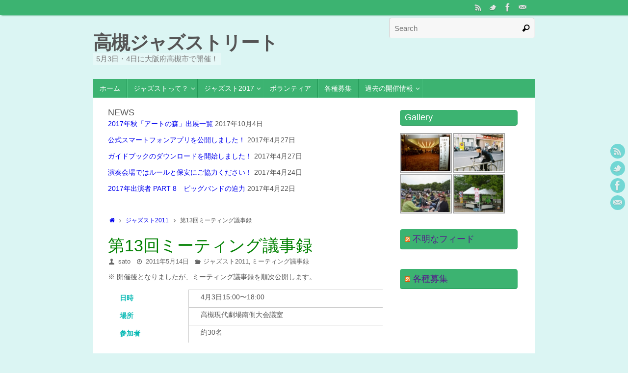

--- FILE ---
content_type: text/html; charset=UTF-8
request_url: http://www1.0726.info/2011/05/%E7%AC%AC13%E5%9B%9E%E3%83%9F%E3%83%BC%E3%83%86%E3%82%A3%E3%83%B3%E3%82%B0%E8%AD%B0%E4%BA%8B%E9%8C%B2-3/
body_size: 59209
content:
<!DOCTYPE html>
<html lang="ja">
<head>
<meta name="viewport" content="width=device-width, user-scalable=no, initial-scale=1.0, minimum-scale=1.0, maximum-scale=1.0">
<meta http-equiv="Content-Type" content="text/html; charset=UTF-8" />
<link rel="profile" href="http://gmpg.org/xfn/11" />
<link rel="pingback" href="http://www1.0726.info/xmlrpc.php" />
<title>第13回ミーティング議事録 &#8211; 高槻ジャズストリート</title>
<link rel='dns-prefetch' href='//s.w.org' />
<link rel="alternate" type="application/rss+xml" title="高槻ジャズストリート &raquo; フィード" href="http://www1.0726.info/feed/" />
<link rel="alternate" type="application/rss+xml" title="高槻ジャズストリート &raquo; コメントフィード" href="http://www1.0726.info/comments/feed/" />
<link rel="alternate" type="application/rss+xml" title="高槻ジャズストリート &raquo; 第13回ミーティング議事録 のコメントのフィード" href="http://www1.0726.info/2011/05/%e7%ac%ac13%e5%9b%9e%e3%83%9f%e3%83%bc%e3%83%86%e3%82%a3%e3%83%b3%e3%82%b0%e8%ad%b0%e4%ba%8b%e9%8c%b2-3/feed/" />
		<script type="text/javascript">
			window._wpemojiSettings = {"baseUrl":"https:\/\/s.w.org\/images\/core\/emoji\/2.2.1\/72x72\/","ext":".png","svgUrl":"https:\/\/s.w.org\/images\/core\/emoji\/2.2.1\/svg\/","svgExt":".svg","source":{"concatemoji":"http:\/\/www1.0726.info\/wp-includes\/js\/wp-emoji-release.min.js?ver=4.7.29"}};
			!function(t,a,e){var r,n,i,o=a.createElement("canvas"),l=o.getContext&&o.getContext("2d");function c(t){var e=a.createElement("script");e.src=t,e.defer=e.type="text/javascript",a.getElementsByTagName("head")[0].appendChild(e)}for(i=Array("flag","emoji4"),e.supports={everything:!0,everythingExceptFlag:!0},n=0;n<i.length;n++)e.supports[i[n]]=function(t){var e,a=String.fromCharCode;if(!l||!l.fillText)return!1;switch(l.clearRect(0,0,o.width,o.height),l.textBaseline="top",l.font="600 32px Arial",t){case"flag":return(l.fillText(a(55356,56826,55356,56819),0,0),o.toDataURL().length<3e3)?!1:(l.clearRect(0,0,o.width,o.height),l.fillText(a(55356,57331,65039,8205,55356,57096),0,0),e=o.toDataURL(),l.clearRect(0,0,o.width,o.height),l.fillText(a(55356,57331,55356,57096),0,0),e!==o.toDataURL());case"emoji4":return l.fillText(a(55357,56425,55356,57341,8205,55357,56507),0,0),e=o.toDataURL(),l.clearRect(0,0,o.width,o.height),l.fillText(a(55357,56425,55356,57341,55357,56507),0,0),e!==o.toDataURL()}return!1}(i[n]),e.supports.everything=e.supports.everything&&e.supports[i[n]],"flag"!==i[n]&&(e.supports.everythingExceptFlag=e.supports.everythingExceptFlag&&e.supports[i[n]]);e.supports.everythingExceptFlag=e.supports.everythingExceptFlag&&!e.supports.flag,e.DOMReady=!1,e.readyCallback=function(){e.DOMReady=!0},e.supports.everything||(r=function(){e.readyCallback()},a.addEventListener?(a.addEventListener("DOMContentLoaded",r,!1),t.addEventListener("load",r,!1)):(t.attachEvent("onload",r),a.attachEvent("onreadystatechange",function(){"complete"===a.readyState&&e.readyCallback()})),(r=e.source||{}).concatemoji?c(r.concatemoji):r.wpemoji&&r.twemoji&&(c(r.twemoji),c(r.wpemoji)))}(window,document,window._wpemojiSettings);
		</script>
		<style type="text/css">
img.wp-smiley,
img.emoji {
	display: inline !important;
	border: none !important;
	box-shadow: none !important;
	height: 1em !important;
	width: 1em !important;
	margin: 0 .07em !important;
	vertical-align: -0.1em !important;
	background: none !important;
	padding: 0 !important;
}
</style>
<link rel='stylesheet' id='tempera-fonts-css'  href='http://www1.0726.info/wp-content/themes/tempera/fonts/fontfaces.css?ver=1.4.8' type='text/css' media='all' />
<link rel='stylesheet' id='tempera-style-css'  href='http://www1.0726.info/wp-content/themes/tempera/style.css?ver=1.4.8' type='text/css' media='all' />
<script type='text/javascript' src='http://www1.0726.info/wp-includes/js/jquery/jquery.js?ver=1.12.4'></script>
<script type='text/javascript' src='http://www1.0726.info/wp-includes/js/jquery/jquery-migrate.min.js?ver=1.4.1'></script>
<link rel='https://api.w.org/' href='http://www1.0726.info/wp-json/' />
<link rel="EditURI" type="application/rsd+xml" title="RSD" href="http://www1.0726.info/xmlrpc.php?rsd" />
<link rel="wlwmanifest" type="application/wlwmanifest+xml" href="http://www1.0726.info/wp-includes/wlwmanifest.xml" /> 
<link rel='prev' title='東日本大震災への義援金' href='http://www1.0726.info/2011/05/%e6%9d%b1%e6%97%a5%e6%9c%ac%e5%a4%a7%e9%9c%87%e7%81%bd%e3%81%b8%e3%81%ae%e7%be%a9%e6%8f%b4%e9%87%91/' />
<link rel='next' title='義援金を送付しました' href='http://www1.0726.info/2011/05/%e7%be%a9%e6%8f%b4%e9%87%91%e3%82%92%e9%80%81%e4%bb%98%e3%81%97%e3%81%be%e3%81%97%e3%81%9f/' />
<meta name="generator" content="WordPress 4.7.29" />
<link rel="canonical" href="http://www1.0726.info/2011/05/%e7%ac%ac13%e5%9b%9e%e3%83%9f%e3%83%bc%e3%83%86%e3%82%a3%e3%83%b3%e3%82%b0%e8%ad%b0%e4%ba%8b%e9%8c%b2-3/" />
<link rel='shortlink' href='http://www1.0726.info/?p=5420' />
<link rel="alternate" type="application/json+oembed" href="http://www1.0726.info/wp-json/oembed/1.0/embed?url=http%3A%2F%2Fwww1.0726.info%2F2011%2F05%2F%25e7%25ac%25ac13%25e5%259b%259e%25e3%2583%259f%25e3%2583%25bc%25e3%2583%2586%25e3%2582%25a3%25e3%2583%25b3%25e3%2582%25b0%25e8%25ad%25b0%25e4%25ba%258b%25e9%258c%25b2-3%2F" />
<link rel="alternate" type="text/xml+oembed" href="http://www1.0726.info/wp-json/oembed/1.0/embed?url=http%3A%2F%2Fwww1.0726.info%2F2011%2F05%2F%25e7%25ac%25ac13%25e5%259b%259e%25e3%2583%259f%25e3%2583%25bc%25e3%2583%2586%25e3%2582%25a3%25e3%2583%25b3%25e3%2582%25b0%25e8%25ad%25b0%25e4%25ba%258b%25e9%258c%25b2-3%2F&#038;format=xml" />
<!-- HeadSpace SEO 3.6.41 by John Godley - urbangiraffe.com -->
<!-- HeadSpace -->
<!-- <meta name="NextGEN" version="2.1.62" /> -->
<style type="text/css"> #header, #main, #topbar-inner { max-width: 900px; } #container.one-column { } #container.two-columns-right #secondary { width:250px; float:right; } #container.two-columns-right #content { width:560px; float:left; } /*fallback*/ #container.two-columns-right #content { width:calc(100% - 280px); float:left; } #container.two-columns-left #primary { width:250px; float:left; } #container.two-columns-left #content { width:560px; float:right; } /*fallback*/ #container.two-columns-left #content { width:-moz-calc(100% - 280px); float:right; width:-webkit-calc(100% - 280px); width:calc(100% - 280px); } #container.three-columns-right .sidey { width:125px; float:left; } #container.three-columns-right #primary { margin-left:30px; margin-right:30px; } #container.three-columns-right #content { width:530px; float:left; } /*fallback*/ #container.three-columns-right #content { width:-moz-calc(100% - 310px); float:left; width:-webkit-calc(100% - 310px); width:calc(100% - 310px);} #container.three-columns-left .sidey { width:125px; float:left; } #container.three-columns-left #secondary {margin-left:30px; margin-right:30px; } #container.three-columns-left #content { width:530px; float:right;} /*fallback*/ #container.three-columns-left #content { width:-moz-calc(100% - 310px); float:right; width:-webkit-calc(100% - 310px); width:calc(100% - 310px); } #container.three-columns-sided .sidey { width:125px; float:left; } #container.three-columns-sided #secondary { float:right; } #container.three-columns-sided #content { width:530px; float:right; /*fallback*/ width:-moz-calc(100% - 310px); float:right; width:-webkit-calc(100% - 310px); float:right; width:calc(100% - 310px); float:right; margin: 0 155px 0 -840px; } body { font-family: Helvetica, sans-serif; } #content h1.entry-title a, #content h2.entry-title a, #content h1.entry-title , #content h2.entry-title { font-family: inherit; } .widget-title, .widget-title a { line-height: normal; font-family: inherit; } .entry-content h1, .entry-content h2, .entry-content h3, .entry-content h4, .entry-content h5, .entry-content h6, #comments #reply-title, .nivo-caption h2, #front-text1 h1, #front-text2 h1, .column-header-image { font-family: inherit; } #site-title span a { font-family: inherit; } #access ul li a, #access ul li a span { font-family: inherit; } body { color: #555; background-color: #DBF5F3 } a { color: ; } a:hover,.entry-meta span a:hover, .comments-link a:hover { color: #0ABAB5; } #header { background-color: ; } #site-title span a { color:#555; } #site-description { color:#777; background-color: rgba(255,255,255,0.3); padding-left: 6px; } .socials a { background-color: #0ABAB5; } .socials-hover { background-color: #6ADBD8; } /* Main menu top level */ #access a, #nav-toggle span { color: #FFF; } #access, #nav-toggle {background-color: #3cb371; } #access > .menu > ul > li > a > span { border-color: #1e9553; -moz-box-shadow: 1px 0 0 #54cb89; -webkit-box-shadow: 1px 0 0 #54cb89; box-shadow: 1px 0 0 #54cb89; } #access a:hover {background-color: #49c07e; } #access ul li.current_page_item > a, #access ul li.current-menu-item > a, #access ul li.current_page_ancestor > a, #access ul li.current-menu-ancestor > a { background-color: #49c07e; } /* Main menu Submenus */ #access > .menu > ul > li > ul:before {border-bottom-color:#DBF5F3;} #access ul ul ul:before { border-right-color:#DBF5F3;} #access ul ul li { background-color:#DBF5F3; border-top-color:#e9ffff; border-bottom-color:#d0eae8} #access ul ul li a{color:#555} #access ul ul li a:hover{background:#e9ffff} #access ul ul li.current_page_item > a, #access ul ul li.current-menu-item > a, #access ul ul li.current_page_ancestor > a, #access ul ul li.current-menu-ancestor > a { background-color:#e9ffff; } #topbar { background-color: #3cb371;border-bottom-color:#64db99; box-shadow:3px 0 3px #148b49; } .topmenu ul li a, .topmenu .searchsubmit { color: #075957; } .topmenu ul li a:hover, .topmenu .searchform input[type="search"] { color: #0c8683; border-bottom-color: #6ADBD8; } #main { background-color: #FFFFFF; } #author-info, #entry-author-info, .page-title { border-color: #6ADBD8; background: #F7F7F7; } #entry-author-info #author-avatar, #author-info #author-avatar { border-color: #EEEEEE; } .sidey .widget-container { color: #555; background-color: #FFFFFF; } .sidey .widget-title { color: #FFFFFF; background-color: #3cb371;border-color:#148b49;} .sidey .widget-container a {color:;} .sidey .widget-container a:hover {color:;} .entry-content h1, .entry-content h2, .entry-content h3, .entry-content h4, .entry-content h5, .entry-content h6 { color: #0ABAB5; } .sticky .entry-header {border-color:#6ADBD8 } .entry-title, .entry-title a { color: #008000; } .entry-title a:hover { color: #0ABAB5; } #content h3.entry-format { color: #FFF; background-color: #3cb371; } #footer { color: #FFF; background-color: #3cb371; } #footer2 { color: #FFF; background-color: #2e8b57; } #footer a { color: ; } #footer a:hover { color: ; } #footer2 a, .footermenu ul li:after { color: #B3D8DF; } #footer2 a:hover { color: #EEE; } #footer .widget-container { color: #555; background-color: #FFFFFF; } #footer .widget-title { color: #FFFFFF; background-color: #3cb371;border-color:#148b49 } a.continue-reading-link, #cryout_ajax_more_trigger { color:#FFF !important; background:#3cb371; border-bottom-color:#6ADBD8; } a.continue-reading-link:after { background-color:#B3D8DF; } a.continue-reading-link i.icon-right-dir {color:#6ADBD8} a.continue-reading-link:hover i.icon-right-dir {color:#B3D8DF} .page-link a, .page-link > span > em {border-color:#CCCCCC} .columnmore a {background:#B3D8DF;color:#F7F7F7} .columnmore a:hover {background:#6ADBD8;} .button, #respond .form-submit input#submit, input[type=submit], input[type=reset] { background-color: #FFFFFF; border-color: #CCCCCC; box-shadow: 0 -10px 10px 0 #F7F7F7 inset; } .button:hover, #respond .form-submit input#submit:hover { background-color: #F7F7F7; } .entry-content tr th, .entry-content thead th { color: #0ABAB5; } .entry-content fieldset, #content tr td,#content tr th, #content thead th { border-color: #CCCCCC; } #content tr.even td { background-color: #F7F7F7 !important; } hr { background-color: #CCCCCC; } input[type="text"], input[type="password"], input[type="email"], textarea, select, input[type="color"],input[type="date"],input[type="datetime"],input[type="datetime-local"],input[type="month"],input[type="number"],input[type="range"], input[type="search"],input[type="tel"],input[type="time"],input[type="url"],input[type="week"] { background-color: #F7F7F7; border-color: #CCCCCC #EEEEEE #EEEEEE #CCCCCC; color: #555; } input[type="submit"], input[type="reset"] { color: #555; background-color: #FFFFFF; border-color: #CCCCCC; box-shadow: 0 -10px 10px 0 #F7F7F7 inset; } input[type="text"]:hover, input[type="password"]:hover, input[type="email"]:hover, textarea:hover, input[type="color"]:hover, input[type="date"]:hover, input[type="datetime"]:hover, input[type="datetime-local"]:hover, input[type="month"]:hover, input[type="number"]:hover, input[type="range"]:hover, input[type="search"]:hover, input[type="tel"]:hover, input[type="time"]:hover, input[type="url"]:hover, input[type="week"]:hover { background-color: rgba(247,247,247,0.4); } .entry-content code { border-color: #CCCCCC; border-bottom-color:#6ADBD8;} .entry-content pre { border-color: #CCCCCC; background-color:#F7F7F7;} .entry-content blockquote { border-color: #EEEEEE; } abbr, acronym { border-color: #555; } .comment-meta a { color: #555; } #respond .form-allowed-tags { color: #999; } .comments .reply a{ background-color: #F7F7F7; border-color: #EEEEEE; } .comments .reply a:hover { background-color: #3cb371;color: ; } .entry-meta .icon-metas:before {color:#666;} .entry-meta span a, .comments-link a {color:#666;} .entry-meta span a:hover, .comments-link a:hover {color:;} .nav-next a:hover {} .nav-previous a:hover { } .pagination { border-color:#ededed;} .pagination span, .pagination a { background:#F7F7F7; border-left-color:#dddddd; border-right-color:#ffffff; } .pagination a:hover { background: #ffffff; } #searchform input[type="text"] {color:#999;} .caption-accented .wp-caption { background-color:rgba(106,219,216,0.8); color:#FFFFFF} .tempera-image-one .entry-content img[class*='align'],.tempera-image-one .entry-summary img[class*='align'], .tempera-image-two .entry-content img[class*='align'],.tempera-image-two .entry-summary img[class*='align'] { border-color:#6ADBD8;} #content p, #content ul, #content ol, #content, #frontpage blockquote { text-align:Default ; } #content p, #content ul, #content ol, #content dl, .widget-area, .widget-area a, table, table td { font-size:14px; word-spacing:Default; letter-spacing:Default; } #content p, #content ul, #content ol, content dl, .widget-area, .widget-area a { line-height:1.7em; } #content h1.entry-title, #content h2.entry-title { font-size:34px ;} .widget-title, .widget-title a { font-size:18px ;} #content .entry-content h1 { font-size: 45px;} #content .entry-content h2 { font-size: 39px;} #content .entry-content h3 { font-size: 34px;} #content .entry-content h4 { font-size: 28px;} #content .entry-content h5 { font-size: 22px;} #content .entry-content h6 { font-size: 17px;} #site-title span a { font-size:38px ;} #access ul li a { font-size:14px ;} #access ul ul ul a {font-size:12px;} .nocomments, .nocomments2 {display:none;} #header-container > div { margin:40px 0 0 0px;} #content p, #content ul, #content ol, #content dd, #content pre, #content hr { margin-bottom: 1.0em; } #toTop {background:#FFFFFF;margin-left:1050px;} #toTop:hover .icon-back2top:before {color:#B3D8DF;} #main {margin-top:0px; } #forbottom {margin-left: 30px; margin-right: 30px;} #header-widget-area { width: 33%; } #branding { height:120px; } </style> 
<style type="text/css">/* Tempera Custom CSS */</style>
<link rel='stylesheet' id='tempera-style-mobile'  href='http://www1.0726.info/wp-content/themes/tempera/styles/style-mobile.css?ver=1.4.8' type='text/css' media='all' />	<!--[if lt IE 9]>
	<script>
	document.createElement('header');
	document.createElement('nav');
	document.createElement('section');
	document.createElement('article');
	document.createElement('aside');
	document.createElement('footer');
	</script>
	<![endif]-->
	<link rel='stylesheet' id='nextgen_widgets_style-css'  href='http://www1.0726.info/wp-content/plugins/nextgen-gallery/products/photocrati_nextgen/modules/widget/static/widgets.min.css?ver=2.1.62' type='text/css' media='all' />
<link rel='stylesheet' id='nextgen_basic_thumbnails_style-css'  href='http://www1.0726.info/wp-content/plugins/nextgen-gallery/products/photocrati_nextgen/modules/nextgen_basic_gallery/static/thumbnails/nextgen_basic_thumbnails.min.css?ver=2.1.62' type='text/css' media='all' />
<link rel='stylesheet' id='ngg_trigger_buttons-css'  href='http://www1.0726.info/wp-content/plugins/nextgen-gallery/products/photocrati_nextgen/modules/nextgen_gallery_display/static/trigger_buttons.min.css?ver=2.1.62' type='text/css' media='all' />
<link rel='stylesheet' id='fancybox-0-css'  href='http://www1.0726.info/wp-content/plugins/nextgen-gallery/products/photocrati_nextgen/modules/lightbox/static/fancybox/jquery.fancybox-1.3.4.min.css?ver=2.1.62' type='text/css' media='all' />
<link rel='stylesheet' id='fontawesome-css'  href='http://www1.0726.info/wp-content/plugins/nextgen-gallery/products/photocrati_nextgen/modules/nextgen_gallery_display/static/fontawesome/font-awesome.min.css?ver=4.6.1' type='text/css' media='all' />
<link rel='stylesheet' id='nextgen_pagination_style-css'  href='http://www1.0726.info/wp-content/plugins/nextgen-gallery/products/photocrati_nextgen/modules/nextgen_pagination/static/style.min.css?ver=2.1.62' type='text/css' media='all' />
<link rel='stylesheet' id='nggallery-css'  href='http://www1.0726.info/wp-content/ngg_styles/nggallery.css?ver=2.1.62' type='text/css' media='all' />
</head>
<body class="post-template-default single single-post postid-5420 single-format-standard tempera-image-one caption-dark tempera-menu-left">


<div id="wrapper" class="hfeed">
<div id="topbar" ><div id="topbar-inner"> <div class="socials" id="sheader">
			<a  target="_blank"  href="http://www.0726.info/feed/"
			class="socialicons social-RSS" title="RSS">
				<img alt="RSS" src="http://www1.0726.info/wp-content/themes/tempera/images/socials/RSS.png" />
			</a>
			<a  target="_blank"  href="https://twitter.com/team0726/"
			class="socialicons social-Twitter" title="Twitter">
				<img alt="Twitter" src="http://www1.0726.info/wp-content/themes/tempera/images/socials/Twitter.png" />
			</a>
			<a  target="_blank"  href="https://www.facebook.com/jazz0726"
			class="socialicons social-Facebook" title="Facebook">
				<img alt="Facebook" src="http://www1.0726.info/wp-content/themes/tempera/images/socials/Facebook.png" />
			</a>
			<a  target="_blank"  href="mailto:jazz@0726.info"
			class="socialicons social-Mail" title="Mail">
				<img alt="Mail" src="http://www1.0726.info/wp-content/themes/tempera/images/socials/Mail.png" />
			</a></div> </div></div>
<div class="socials" id="srights">
			<a  target="_blank"  href="http://www.0726.info/feed/"
			class="socialicons social-RSS" title="RSS">
				<img alt="RSS" src="http://www1.0726.info/wp-content/themes/tempera/images/socials/RSS.png" />
			</a>
			<a  target="_blank"  href="https://twitter.com/team0726/"
			class="socialicons social-Twitter" title="Twitter">
				<img alt="Twitter" src="http://www1.0726.info/wp-content/themes/tempera/images/socials/Twitter.png" />
			</a>
			<a  target="_blank"  href="https://www.facebook.com/jazz0726"
			class="socialicons social-Facebook" title="Facebook">
				<img alt="Facebook" src="http://www1.0726.info/wp-content/themes/tempera/images/socials/Facebook.png" />
			</a>
			<a  target="_blank"  href="mailto:jazz@0726.info"
			class="socialicons social-Mail" title="Mail">
				<img alt="Mail" src="http://www1.0726.info/wp-content/themes/tempera/images/socials/Mail.png" />
			</a></div>
<div id="header-full">
	<header id="header">
		<div id="masthead">
			<div id="branding" role="banner" >
				<div id="header-container">
<div><div id="site-title"><span> <a href="http://www1.0726.info/" title="高槻ジャズストリート" rel="home">高槻ジャズストリート</a> </span></div><div id="site-description" >5月3日・4日に大阪府高槻市で開催！</div></div></div>						<div id="header-widget-area">
			<ul class="yoyo">
				<li id="search-3" class="widget-container widget_search">
<form role="search" method="get" class="searchform" action="http://www1.0726.info/">
	<label>
		<span class="screen-reader-text">Search for:</span>
		<input type="search" class="s" placeholder="Search" value="" name="s" />
	</label>
	<button type="submit" class="searchsubmit"><span class="screen-reader-text">Search</span><i class="icon-search"></i></button>
</form>
</li>			</ul>
		</div>
						<div style="clear:both;"></div>
			</div><!-- #branding -->
			<a id="nav-toggle"><span>&nbsp;</span></a>
			<nav id="access" role="navigation">
				<div class="skip-link screen-reader-text"><a href="#content" title="Skip to content">Skip to content</a></div>
<div id="prime_nav" class="menu"><ul>
<li ><a href="http://www1.0726.info/"><span>ホーム</span></a></li><li class="page_item page-item-7802 page_item_has_children"><a href="http://www1.0726.info/about/"><span>ジャズストって？</span></a>
<ul class='children'>
	<li class="page_item page-item-168"><a href="http://www1.0726.info/about/%e3%82%b8%e3%83%a3%e3%82%ba%e3%82%b9%e3%83%88%e3%83%8b%e3%83%a5%e3%83%bc%e3%82%b9/"><span>ジャズストニュース</span></a></li>
	<li class="page_item page-item-260"><a href="http://www1.0726.info/about/%e3%82%b8%e3%83%a3%e3%82%ba%e3%82%b9%e3%83%88%e4%ba%8b%e5%8b%99%e5%b1%80/"><span>ジャズスト事務局</span></a></li>
	<li class="page_item page-item-2403"><a href="http://www1.0726.info/about/%e9%ab%98%e6%a7%bb%e3%81%a8%e3%81%af%ef%bc%9f/"><span>高槻とは？</span></a></li>
	<li class="page_item page-item-158"><a href="http://www1.0726.info/about/%e3%83%97%e3%83%a9%e3%82%a4%e3%83%90%e3%82%b7%e3%83%bc%e3%83%9d%e3%83%aa%e3%82%b7%e3%83%bc/"><span>プライバシーポリシー</span></a></li>
</ul>
</li>
<li class="page_item page-item-18875 page_item_has_children"><a href="http://www1.0726.info/info/"><span>ジャズスト2017</span></a>
<ul class='children'>
	<li class="page_item page-item-18916"><a href="http://www1.0726.info/info/music/"><span>演奏情報</span></a></li>
	<li class="page_item page-item-18877"><a href="http://www1.0726.info/info/t-shirt/"><span>ジャズストリートTシャツ</span></a></li>
	<li class="page_item page-item-19063"><a href="http://www1.0726.info/info/art/"><span>アートの森</span></a></li>
	<li class="page_item page-item-19117"><a href="http://www1.0726.info/info/cookiehouse/"><span>やってみよう！ きがくがっそう♪</span></a></li>
	<li class="page_item page-item-19073"><a href="http://www1.0726.info/info/guidebook/"><span>ガイドブック（パンフレット）</span></a></li>
	<li class="page_item page-item-19084"><a href="http://www1.0726.info/info/app/"><span>公式スマートフォンアプリ</span></a></li>
	<li class="page_item page-item-19105"><a href="http://www1.0726.info/info/map/"><span>会場マップと所要時間</span></a></li>
</ul>
</li>
<li class="page_item page-item-7803"><a href="http://www1.0726.info/vlt/"><span>ボランティア</span></a></li>
<li class="page_item page-item-8438"><a href="http://www1.0726.info/entry/"><span>各種募集</span></a></li>
<li class="page_item page-item-634 page_item_has_children"><a href="http://www1.0726.info/archives/"><span>過去の開催情報</span></a>
<ul class='children'>
	<li class="page_item page-item-18111"><a href="http://www1.0726.info/archives/poster-t-shirt/"><span>ポスター・Tシャツ</span></a></li>
	<li class="page_item page-item-1223"><a href="http://www1.0726.info/archives/tjs2003/"><span>ジャズスト2003</span></a></li>
	<li class="page_item page-item-7056"><a href="http://www1.0726.info/archives/tjs2004/"><span>ジャズスト2004</span></a></li>
	<li class="page_item page-item-7054"><a href="http://www1.0726.info/archives/tjs2005/"><span>ジャズスト2005</span></a></li>
	<li class="page_item page-item-667 page_item_has_children"><a href="http://www1.0726.info/archives/tjs2007/"><span>ジャズスト2007</span></a>
	<ul class='children'>
		<li class="page_item page-item-7051"><a href="http://www1.0726.info/archives/tjs2007/%e3%82%ae%e3%83%a3%e3%83%a9%e3%83%aa%e3%83%bc2007/"><span>ギャラリー2007</span></a></li>
	</ul>
</li>
	<li class="page_item page-item-669 page_item_has_children"><a href="http://www1.0726.info/archives/tjs2008/"><span>ジャズスト2008</span></a>
	<ul class='children'>
		<li class="page_item page-item-1234"><a href="http://www1.0726.info/archives/tjs2008/%e3%82%a2%e3%83%bc%e3%83%88%e3%81%ae%e6%a3%ae2008/"><span>アートの森2008</span></a></li>
		<li class="page_item page-item-7804 page_item_has_children"><a href="http://www1.0726.info/archives/tjs2008/%e3%82%b8%e3%83%a3%e3%82%ba%e3%82%a2%e3%83%bc%e3%83%88%e3%81%ae%e6%a3%ae2008/"><span>ジャズ&amp;アートの森2008</span></a>
		<ul class='children'>
			<li class="page_item page-item-94"><a href="http://www1.0726.info/archives/tjs2008/%e3%82%b8%e3%83%a3%e3%82%ba%e3%82%a2%e3%83%bc%e3%83%88%e3%81%ae%e6%a3%ae2008/%e3%82%a2%e3%83%bc%e3%83%88%e3%81%ae%e6%a3%ae2008/"><span>ジャズ&amp;アートの森2008</span></a></li>
		</ul>
</li>
	</ul>
</li>
	<li class="page_item page-item-855 page_item_has_children"><a href="http://www1.0726.info/archives/tjs2009/"><span>ジャズスト2009</span></a>
	<ul class='children'>
		<li class="page_item page-item-7046"><a href="http://www1.0726.info/archives/tjs2009/%e3%82%ae%e3%83%a3%e3%83%a9%e3%83%aa%e3%83%bc2008/"><span>ギャラリー2009</span></a></li>
		<li class="page_item page-item-1975"><a href="http://www1.0726.info/archives/tjs2009/%e4%bc%9a%e5%a0%b4%e3%83%9e%e3%83%83%e3%83%97/"><span>会場マップ</span></a></li>
		<li class="page_item page-item-1981"><a href="http://www1.0726.info/archives/tjs2009/%e3%82%a2%e3%83%88%e3%83%a9%e3%82%af%e3%82%b7%e3%83%a7%e3%83%b3/"><span>同時開催</span></a></li>
		<li class="page_item page-item-1986"><a href="http://www1.0726.info/archives/tjs2009/%e3%83%91%e3%83%b3%e3%83%95%e3%83%ac%e3%83%83%e3%83%88/"><span>パンフレットダウンロード</span></a></li>
		<li class="page_item page-item-1992"><a href="http://www1.0726.info/archives/tjs2009/%e3%82%b8%e3%83%a3%e3%82%bat/"><span>ジャズT</span></a></li>
		<li class="page_item page-item-2015"><a href="http://www1.0726.info/archives/tjs2009/%e9%a3%b2%e9%a3%9f%e3%83%96%e3%83%bc%e3%82%b9-2/"><span>飲食ブース</span></a></li>
		<li class="page_item page-item-1994"><a href="http://www1.0726.info/archives/tjs2009/%e5%8d%94%e8%b3%9b%e3%83%bb%e5%be%8c%e6%8f%b4/"><span>協賛・後援</span></a></li>
		<li class="page_item page-item-2102"><a href="http://www1.0726.info/archives/tjs2009/%e5%af%84%e4%bb%98%e3%83%bb%e5%8d%94%e5%8a%9b/"><span>寄付・協力・個人スポンサー</span></a></li>
		<li class="page_item page-item-2443"><a href="http://www1.0726.info/archives/tjs2009/%e3%83%91%e3%83%b3%e3%83%95%e3%83%ac%e3%83%83%e3%83%88%e5%ba%83%e5%91%8a%e4%b8%80%e8%a6%a7%e9%a0%86%e4%b8%8d%e5%90%8c%e6%95%ac%e7%a7%b0%e7%95%a5/"><span>パンフレット広告一覧</span></a></li>
		<li class="page_item page-item-1895"><a href="http://www1.0726.info/archives/tjs2009/1000%e5%86%86%e5%8b%9f%e9%87%91%e5%8d%94%e5%8a%9b%e8%80%85%e3%83%aa%e3%82%b9%e3%83%88/"><span>1000円募金協力者リスト</span></a></li>
		<li class="page_item page-item-2064"><a href="http://www1.0726.info/archives/tjs2009/%e3%82%a2%e3%83%bc%e3%83%88%e3%81%ae%e6%a3%ae/"><span>アートの森</span></a></li>
	</ul>
</li>
	<li class="page_item page-item-3119 page_item_has_children"><a href="http://www1.0726.info/archives/tjs2010/"><span>ジャズスト2010</span></a>
	<ul class='children'>
		<li class="page_item page-item-7044"><a href="http://www1.0726.info/archives/tjs2010/%e3%82%ae%e3%83%a3%e3%83%a9%e3%83%aa%e3%83%bc2010/"><span>ギャラリー2010</span></a></li>
		<li class="page_item page-item-3965"><a href="http://www1.0726.info/archives/tjs2010/%e5%90%8c%e6%99%82%e9%96%8b%e5%82%ac/"><span>同時開催</span></a></li>
		<li class="page_item page-item-3773"><a href="http://www1.0726.info/archives/tjs2010/%e9%a3%b2%e9%a3%9f%e3%83%96%e3%83%bc%e3%82%b9/"><span>飲食ブース</span></a></li>
		<li class="page_item page-item-3890"><a href="http://www1.0726.info/archives/tjs2010/%e3%82%a2%e3%83%bc%e3%83%88%e3%81%ae%e6%a3%ae/"><span>ジャズスト2010</span></a></li>
	</ul>
</li>
	<li class="page_item page-item-4568 page_item_has_children"><a href="http://www1.0726.info/archives/tjs2011/"><span>ジャズスト2011</span></a>
	<ul class='children'>
		<li class="page_item page-item-7040"><a href="http://www1.0726.info/archives/tjs2011/%e3%82%ae%e3%83%a3%e3%83%a9%e3%83%aa%e3%83%bc2011/"><span>ギャラリー2011</span></a></li>
		<li class="page_item page-item-5434"><a href="http://www1.0726.info/archives/tjs2011/%ef%bd%bc%ef%be%9e%ef%bd%ac%ef%bd%bd%ef%be%9e%ef%bd%bd%ef%be%84%e3%83%90%e3%82%b9%e5%87%ba%e6%bc%94%e8%80%85%e3%83%aa%e3%82%b9%e3%83%88/"><span>ジャズストバス出演者リスト</span></a></li>
		<li class="page_item page-item-3976"><a href="http://www1.0726.info/archives/tjs2011/%e3%82%b9%e3%82%a4%e3%83%b3%e3%82%b0%e3%83%80%e3%83%b3%e3%82%b9%e6%95%99%e5%ae%a4/"><span>スイングダンス教室</span></a></li>
		<li class="page_item page-item-5690"><a href="http://www1.0726.info/archives/tjs2011/%e3%82%b8%e3%83%a3%e3%82%bat/"><span>ジャズT</span></a></li>
		<li class="page_item page-item-5540"><a href="http://www1.0726.info/archives/tjs2011/%e3%83%af%e3%83%bc%e3%82%af%e3%82%b7%e3%83%a7%e3%83%83%e3%83%97/"><span>ワークショップ</span></a></li>
		<li class="page_item page-item-5725"><a href="http://www1.0726.info/archives/tjs2011/%e4%bc%9a%e5%a0%b4%e3%83%9e%e3%83%83%e3%83%97-2/"><span>会場マップ</span></a></li>
		<li class="page_item page-item-5582"><a href="http://www1.0726.info/archives/tjs2011/%e3%83%88%e3%83%bc%e3%82%af%e3%83%a9%e3%82%a4%e3%83%96/"><span>トークライブ</span></a></li>
		<li class="page_item page-item-5486"><a href="http://www1.0726.info/archives/tjs2011/%e5%ba%a7%e8%ab%87%e4%bc%9a/"><span>座談会</span></a></li>
		<li class="page_item page-item-5527"><a href="http://www1.0726.info/archives/tjs2011/%e7%89%b9%e5%88%a5%e4%b8%8a%e6%98%a0/"><span>特別上映</span></a></li>
		<li class="page_item page-item-5676"><a href="http://www1.0726.info/archives/tjs2011/%e9%a3%b2%e9%a3%9f%e3%83%96%e3%83%bc%e3%82%b9/"><span>飲食ブース</span></a></li>
		<li class="page_item page-item-5228"><a href="http://www1.0726.info/archives/tjs2011/%e3%82%a2%e3%83%bc%e3%83%88%e3%81%ae%e6%a3%ae/"><span>アートの森</span></a></li>
		<li class="page_item page-item-5603"><a href="http://www1.0726.info/archives/tjs2011/%e3%81%b5%e3%82%8f%e3%81%b5%e3%82%8f%e3%83%89%e3%83%bc%e3%83%a0/"><span>ふわふわドーム</span></a></li>
		<li class="page_item page-item-5621"><a href="http://www1.0726.info/archives/tjs2011/%e3%81%93%e3%81%a9%e3%82%82%e3%83%a9%e3%83%b3%e3%83%89/"><span>こどもランド</span></a></li>
	</ul>
</li>
	<li class="page_item page-item-6056 page_item_has_children"><a href="http://www1.0726.info/archives/%e3%82%b8%e3%83%a3%e3%82%ba%e3%82%b9%e3%83%882012/"><span>ジャズスト2012</span></a>
	<ul class='children'>
		<li class="page_item page-item-6608"><a href="http://www1.0726.info/archives/%e3%82%b8%e3%83%a3%e3%82%ba%e3%82%b9%e3%83%882012/%e3%82%b8%e3%83%a3%e3%82%ba%e3%82%b9%e3%83%88%e3%83%aa%e3%83%bc%e3%83%88t%e3%82%b7%e3%83%a3%e3%83%84/"><span>ジャズストリートTシャツ</span></a></li>
		<li class="page_item page-item-6786"><a href="http://www1.0726.info/archives/%e3%82%b8%e3%83%a3%e3%82%ba%e3%82%b9%e3%83%882012/%e4%bc%9a%e5%a0%b4map%e3%81%a8%e6%89%80%e8%a6%81%e6%99%82%e9%96%93/"><span>会場MAPと所要時間</span></a></li>
		<li class="page_item page-item-6334"><a href="http://www1.0726.info/archives/%e3%82%b8%e3%83%a3%e3%82%ba%e3%82%b9%e3%83%882012/%e3%82%b8%e3%83%a3%e3%82%ba%e3%82%b9%e3%83%88%e3%83%90%e3%82%b9%e9%81%8b%e8%a1%8c%e4%ba%88%e5%ae%9a%e8%a1%a8/"><span>ジャズストバス</span></a></li>
		<li class="page_item page-item-6664"><a href="http://www1.0726.info/archives/%e3%82%b8%e3%83%a3%e3%82%ba%e3%82%b9%e3%83%882012/%e3%82%a2%e3%83%bc%e3%83%88%e3%81%ae%e6%a3%ae/"><span>アートの森</span></a></li>
		<li class="page_item page-item-6737"><a href="http://www1.0726.info/archives/%e3%82%b8%e3%83%a3%e3%82%ba%e3%82%b9%e3%83%882012/%e3%83%af%e3%83%bc%e3%82%af%e3%82%b7%e3%83%a7%e3%83%83%e3%83%97%e3%83%bb%e3%83%88%e3%83%bc%e3%82%af%e3%83%a9%e3%82%a4%e3%83%96/"><span>ワークショップ・トークライブ</span></a></li>
		<li class="page_item page-item-6759"><a href="http://www1.0726.info/archives/%e3%82%b8%e3%83%a3%e3%82%ba%e3%82%b9%e3%83%882012/%e3%82%b9%e3%82%a4%e3%83%b3%e3%82%b0%e3%83%80%e3%83%b3%e3%82%b9%e6%95%99%e5%ae%a4/"><span>スイングダンス教室</span></a></li>
		<li class="page_item page-item-6835"><a href="http://www1.0726.info/archives/%e3%82%b8%e3%83%a3%e3%82%ba%e3%82%b9%e3%83%882012/%e9%a3%b2%e9%a3%9f%e3%83%96%e3%83%bc%e3%82%b9%e3%82%b8%e3%83%a3%e3%82%ba%e3%82%b9%e3%83%88%e3%82%b0%e3%83%ab%e3%83%a1/"><span>飲食ブース(ジャズストグルメ)</span></a></li>
		<li class="page_item page-item-6848"><a href="http://www1.0726.info/archives/%e3%82%b8%e3%83%a3%e3%82%ba%e3%82%b9%e3%83%882012/%e6%9d%b1%e5%8c%97%e5%be%a9%e8%88%88%e6%94%af%e6%8f%b4/"><span>みんなおいでよ、東北。</span></a></li>
		<li class="page_item page-item-6780"><a href="http://www1.0726.info/archives/%e3%82%b8%e3%83%a3%e3%82%ba%e3%82%b9%e3%83%882012/%e3%83%95%e3%83%aa%e3%83%bc%e3%83%9e%e3%83%bc%e3%82%b1%e3%83%83%e3%83%88/"><span>フリーマーケット</span></a></li>
		<li class="page_item page-item-6750"><a href="http://www1.0726.info/archives/%e3%82%b8%e3%83%a3%e3%82%ba%e3%82%b9%e3%83%882012/%e3%81%b5%e3%82%8f%e3%81%b5%e3%82%8f%e3%83%89%e3%83%bc%e3%83%a0/"><span>ふわふわドーム</span></a></li>
		<li class="page_item page-item-6755"><a href="http://www1.0726.info/archives/%e3%82%b8%e3%83%a3%e3%82%ba%e3%82%b9%e3%83%882012/%e3%81%93%e3%81%a9%e3%82%82%e3%83%a9%e3%83%b3%e3%83%89/"><span>こどもランド</span></a></li>
		<li class="page_item page-item-2281"><a href="http://www1.0726.info/archives/%e3%82%b8%e3%83%a3%e3%82%ba%e3%82%b9%e3%83%882012/%e9%ab%98%e6%a7%bb%e3%81%b8%e3%81%ae%e3%82%a2%e3%82%af%e3%82%bb%e3%82%b9/"><span>高槻へのアクセス</span></a></li>
	</ul>
</li>
	<li class="page_item page-item-7407 page_item_has_children"><a href="http://www1.0726.info/archives/tjs2013/"><span>15th ジャズスト</span></a>
	<ul class='children'>
		<li class="page_item page-item-7637"><a href="http://www1.0726.info/archives/tjs2013/%e3%83%91%e3%83%b3%e3%83%95%e3%83%ac%e3%83%83%e3%83%88%e3%81%ae%e3%83%80%e3%82%a6%e3%83%b3%e3%83%ad%e3%83%bc%e3%83%89/"><span>パンフレットのダウンロード</span></a></li>
		<li class="page_item page-item-7625"><a href="http://www1.0726.info/archives/tjs2013/%e3%81%b5%e3%82%8f%e3%81%b5%e3%82%8f%e3%83%89%e3%83%bc%e3%83%a0/"><span>ふわふわドーム</span></a></li>
		<li class="page_item page-item-7526"><a href="http://www1.0726.info/archives/tjs2013/%e6%bc%94%e5%a5%8f%e4%bc%9a%e5%a0%b4%e3%81%a8%e6%89%80%e8%a6%81%e6%99%82%e9%96%93/"><span>演奏会場と所要時間</span></a></li>
		<li class="page_item page-item-7534"><a href="http://www1.0726.info/archives/tjs2013/%e9%ab%98%e6%a7%bb%e3%81%b8%e3%81%ae%e3%82%a2%e3%82%af%e3%82%bb%e3%82%b9/"><span>高槻へのアクセス</span></a></li>
		<li class="page_item page-item-7569"><a href="http://www1.0726.info/archives/tjs2013/%e3%82%a2%e3%83%bc%e3%83%88%e3%81%ae%e6%a3%ae/"><span>アートの森</span></a></li>
		<li class="page_item page-item-7587"><a href="http://www1.0726.info/archives/tjs2013/%e3%83%aa%e3%82%b3%e3%83%bc%e3%83%80%e3%83%bc%e3%83%af%e3%83%bc%e3%82%af%e3%82%b7%e3%83%a7%e3%83%83%e3%83%97/"><span>リコーダーワークショップ</span></a></li>
		<li class="page_item page-item-7577"><a href="http://www1.0726.info/archives/tjs2013/%e7%8a%ac%e3%81%ad%e3%81%93%e8%ad%b2%e6%b8%a1%e4%bc%9a/"><span>犬ねこ譲渡会</span></a></li>
		<li class="page_item page-item-7607"><a href="http://www1.0726.info/archives/tjs2013/%e3%82%b9%e3%82%a4%e3%83%b3%e3%82%b0%e3%83%80%e3%83%b3%e3%82%b9%e6%95%99%e5%ae%a4/"><span>スイングダンス教室</span></a></li>
	</ul>
</li>
	<li class="page_item page-item-8078 page_item_has_children"><a href="http://www1.0726.info/archives/tjs2014/"><span>ジャズスト2014</span></a>
	<ul class='children'>
		<li class="page_item page-item-8255"><a href="http://www1.0726.info/archives/tjs2014/%e3%82%b8%e3%83%a3%e3%82%ba%e3%82%b9%e3%83%88%e3%83%aa%e3%83%bc%e3%83%88t%e3%82%b7%e3%83%a3%e3%83%84/"><span>ジャズストリートTシャツ</span></a></li>
		<li class="page_item page-item-8196"><a href="http://www1.0726.info/archives/tjs2014/%e6%bc%94%e5%a5%8f%e6%83%85%e5%a0%b1/"><span>演奏情報</span></a></li>
		<li class="page_item page-item-8273"><a href="http://www1.0726.info/archives/tjs2014/%e3%81%bf%e3%82%93%e3%81%aa%e3%81%a7%e9%9f%b3%e3%81%82%e3%81%9d%e3%81%b3%e2%99%aa/"><span>みんなで音あそび♪</span></a></li>
		<li class="page_item page-item-8211"><a href="http://www1.0726.info/archives/tjs2014/%e3%82%a2%e3%83%bc%e3%83%88%e3%81%ae%e6%a3%ae/"><span>アートの森</span></a></li>
		<li class="page_item page-item-8261"><a href="http://www1.0726.info/archives/tjs2014/%e3%82%84%e3%81%a3%e3%81%a6%e3%81%bf%e3%82%88%e3%81%86%ef%bc%81%e3%81%8d%e3%81%8c%e3%81%8f%e3%81%8c%e3%81%a3%e3%81%9d%e3%81%86%e2%99%aa/"><span>やってみよう！きがくがっそう♪</span></a></li>
	</ul>
</li>
	<li class="page_item page-item-18155 page_item_has_children"><a href="http://www1.0726.info/archives/%e3%82%b8%e3%83%a3%e3%82%ba%e3%82%b9%e3%83%882015/"><span>ジャズスト2015</span></a>
	<ul class='children'>
		<li class="page_item page-item-18243"><a href="http://www1.0726.info/archives/%e3%82%b8%e3%83%a3%e3%82%ba%e3%82%b9%e3%83%882015/music/"><span>演奏情報</span></a></li>
		<li class="page_item page-item-18158"><a href="http://www1.0726.info/archives/%e3%82%b8%e3%83%a3%e3%82%ba%e3%82%b9%e3%83%882015/t-shirt/"><span>ジャズストリートTシャツ</span></a></li>
		<li class="page_item page-item-18471"><a href="http://www1.0726.info/archives/%e3%82%b8%e3%83%a3%e3%82%ba%e3%82%b9%e3%83%882015/%e3%82%a2%e3%83%bc%e3%83%88%e3%81%ae%e6%a3%ae/"><span>アートの森</span></a></li>
		<li class="page_item page-item-18480"><a href="http://www1.0726.info/archives/%e3%82%b8%e3%83%a3%e3%82%ba%e3%82%b9%e3%83%882015/inuneko/"><span>犬ねこ譲渡会</span></a></li>
		<li class="page_item page-item-18491"><a href="http://www1.0726.info/archives/%e3%82%b8%e3%83%a3%e3%82%ba%e3%82%b9%e3%83%882015/otoasobi/"><span>木琴 音あそび！！！</span></a></li>
		<li class="page_item page-item-18498"><a href="http://www1.0726.info/archives/%e3%82%b8%e3%83%a3%e3%82%ba%e3%82%b9%e3%83%882015/jokamachi/"><span>わたしの城下町♪ in たかつき</span></a></li>
		<li class="page_item page-item-18277"><a href="http://www1.0726.info/archives/%e3%82%b8%e3%83%a3%e3%82%ba%e3%82%b9%e3%83%882015/cookiehouse/"><span>やってみよう！ きがくがっそう♪</span></a></li>
		<li class="page_item page-item-18428"><a href="http://www1.0726.info/archives/%e3%82%b8%e3%83%a3%e3%82%ba%e3%82%b9%e3%83%882015/pamph/"><span>パンフレット</span></a></li>
		<li class="page_item page-item-18529"><a href="http://www1.0726.info/archives/%e3%82%b8%e3%83%a3%e3%82%ba%e3%82%b9%e3%83%882015/map/"><span>会場マップと所要時間</span></a></li>
		<li class="page_item page-item-18558"><a href="http://www1.0726.info/archives/%e3%82%b8%e3%83%a3%e3%82%ba%e3%82%b9%e3%83%882015/vlt/"><span>実行委員一覧</span></a></li>
	</ul>
</li>
	<li class="page_item page-item-18594 page_item_has_children"><a href="http://www1.0726.info/archives/tjs2016/"><span>ジャズスト2016</span></a>
	<ul class='children'>
		<li class="page_item page-item-18671"><a href="http://www1.0726.info/archives/tjs2016/music/"><span>演奏情報</span></a></li>
		<li class="page_item page-item-18614"><a href="http://www1.0726.info/archives/tjs2016/t-shirt/"><span>ジャズストリートTシャツ</span></a></li>
		<li class="page_item page-item-18838"><a href="http://www1.0726.info/archives/tjs2016/%e3%82%a2%e3%83%bc%e3%83%88%e3%81%ae%e6%a3%ae/"><span>アートの森</span></a></li>
		<li class="page_item page-item-18748"><a href="http://www1.0726.info/archives/tjs2016/guidebook/"><span>ガイドブック（パンフレット）</span></a></li>
	</ul>
</li>
</ul>
</li>
</ul></div>
			</nav><!-- #access -->		
		</div><!-- #masthead -->
	</header><!-- #header -->
</div><!-- #header-full -->

<div style="clear:both;height:0;"> </div>

<div id="main">
		<div id="toTop"><i class="icon-back2top"></i> </div>	<div  id="forbottom" >
		
		<div style="clear:both;"> </div>

		
		<section id="container" class="two-columns-right">
			<div id="content" role="main">
						<ul class="yoyo">
						<li id="recent-posts-3" class="widget-container widget_recent_entries">		<h3 class="widget-title">NEWS</h3>		<ul>
					<li>
				<a href="http://www1.0726.info/2017/10/2017%e5%b9%b4%e7%a7%8b%e3%80%8c%e3%82%a2%e3%83%bc%e3%83%88%e3%81%ae%e6%a3%ae%e3%80%8d%e5%87%ba%e5%b1%95%e4%b8%80%e8%a6%a7/">2017年秋「アートの森」出展一覧</a>
							<span class="post-date">2017年10月4日</span>
						</li>
					<li>
				<a href="http://www1.0726.info/2017/04/%e5%85%ac%e5%bc%8f%e3%82%b9%e3%83%9e%e3%83%bc%e3%83%88%e3%83%95%e3%82%a9%e3%83%b3%e3%82%a2%e3%83%97%e3%83%aa%e3%82%92%e5%85%ac%e9%96%8b%e3%81%97%e3%81%be%e3%81%97%e3%81%9f%ef%bc%81/"><a href="http://www.0726.info/info/app/">公式スマートフォンアプリを公開しました！</a></a>
							<span class="post-date">2017年4月27日</span>
						</li>
					<li>
				<a href="http://www1.0726.info/2017/04/%e3%82%ac%e3%82%a4%e3%83%89%e3%83%96%e3%83%83%e3%82%af%e3%81%ae%e3%83%80%e3%82%a6%e3%83%b3%e3%83%ad%e3%83%bc%e3%83%89%e3%82%92%e9%96%8b%e5%a7%8b%e3%81%97%e3%81%be%e3%81%97%e3%81%9f%ef%bc%81-2/"><a href="http://www.0726.info/info/guidebook/">ガイドブックのダウンロードを開始しました！</a></a>
							<span class="post-date">2017年4月27日</span>
						</li>
					<li>
				<a href="http://www1.0726.info/2017/04/%e6%bc%94%e5%a5%8f%e4%bc%9a%e5%a0%b4%e3%81%a7%e3%81%af%e3%83%ab%e3%83%bc%e3%83%ab%e3%81%a8%e4%bf%9d%e5%ae%89%e3%81%ab%e3%81%94%e5%8d%94%e5%8a%9b%e3%81%8f%e3%81%a0%e3%81%95%e3%81%84%ef%bc%81/">演奏会場ではルールと保安にご協力ください！</a>
							<span class="post-date">2017年4月24日</span>
						</li>
					<li>
				<a href="http://www1.0726.info/2017/04/2017%e5%b9%b4%e5%87%ba%e6%bc%94%e8%80%85-part-8%e3%80%80%e3%83%93%e3%83%83%e3%82%b0%e3%83%90%e3%83%b3%e3%83%89%e3%81%ae%e8%bf%ab%e5%8a%9b/">2017年出演者 PART 8　ビッグバンドの迫力</a>
							<span class="post-date">2017年4月22日</span>
						</li>
				</ul>
		</li>					</ul>
		<div class="breadcrumbs"><a href="http://www1.0726.info"><i class="icon-homebread"></i><span class="screen-reader-text">Home</span></a><i class="icon-angle-right"></i> <a href="http://www1.0726.info/category/%e3%82%b8%e3%83%a3%e3%82%ba%e3%82%b9%e3%83%882011/">ジャズスト2011</a> <i class="icon-angle-right"></i> <span class="current">第13回ミーティング議事録</span></div>			

				<div id="post-5420" class="post-5420 post type-post status-publish format-standard hentry category-7 category-10">
					<h1 class="entry-title">第13回ミーティング議事録</h1>
										<div class="entry-meta">
						<span class="author vcard" ><i class="icon-author icon-metas" title="Author "></i>
					<a class="url fn n" rel="author" href="http://www1.0726.info/author/sato/" title="View all posts by sato">sato</a></span><span>
						<i class="icon-time icon-metas" title="Date"></i>
						<time class="onDate date published" datetime="2011-05-14T15:24:10+00:00">
							<a href="http://www1.0726.info/2011/05/%e7%ac%ac13%e5%9b%9e%e3%83%9f%e3%83%bc%e3%83%86%e3%82%a3%e3%83%b3%e3%82%b0%e8%ad%b0%e4%ba%8b%e9%8c%b2-3/" rel="bookmark">2011年5月14日</a>
						</time>
					</span><time class="updated"  datetime="2011-05-14T15:24:10+00:00">2011年5月14日</time><span class="bl_categ"><i class="icon-folder-open icon-metas" title="Categories"></i><a href="http://www1.0726.info/category/%e3%82%b8%e3%83%a3%e3%82%ba%e3%82%b9%e3%83%882011/" rel="tag">ジャズスト2011</a>, <a href="http://www1.0726.info/category/%e3%83%9f%e3%83%bc%e3%83%86%e3%82%a3%e3%83%b3%e3%82%b0%e8%ad%b0%e4%ba%8b%e9%8c%b2/" rel="tag">ミーティング議事録</a></span> 					</div><!-- .entry-meta -->

					<div class="entry-content">
						<p>※ 開催後となりましたが、ミーティング議事録を順次公開します。</p>
<div id="preamble">
<table>
<tbody>
<tr>
<th>日時</th>
<td>4月3日15:00〜18:00</td>
</tr>
<tr>
<th>場所</th>
<td>高槻現代劇場南側大会議室</td>
</tr>
<tr>
<th>参加者</th>
<td>約30名</td>
</tr>
</tbody>
</table>
<dl>
<dt>決定事項</dt>
<dd>
<ul>
<li>各会場および当日の運営に関わる各班（写真班・機材班・運搬班・送迎班・バス班・あくあぴあ班）の担当スタッフを決定。担当スタッフの決定していない会場については、今後募集・呼びかけをしていく。</li>
<li>ボランティアスタッフ説明会を行うに先立ち、高槻ジャズストリートWebページ上に、各班の具体的な作業内容を掲載する。</li>
<li>リーダーミーティングを５月１日（日）に開催</li>
<li>Tシャツの販促看板を、Tシャツセンター近くに設置</li>
</ul>
</dd>
<dt>次回ミーティング</dt>
<dd>4月10日15:00から現代劇場南側大会議室</dd>
</dl>
</div>
<p>前回までは、各班で企画に向けた会議を進めてきたが、4月に入り、現在まで話し合われた内容をふまえ、会場エリアごとに、当日の運営に関わる議題を進める。</p>
<h3>各班からの報告事項</h3>
<dl>
<dt>飲食班</dt>
<dd>
<ul>
<li>販売メニューを決定。</li>
<li>メニューごとに販売食数および食材の仕入れ数量を詰めていく。</li>
<li>当日の運営に向け、ブースの配置、スタッフのローテーションの検討を進める。</li>
</ul>
</dd>
<dt>パンフレット班</dt>
<dd>
<ul>
<li>4月13日に納入の予定。納入に向け微調整・手直しを進める。</li>
</ul>
</dd>
<dt>アート班</dt>
<dd>
<ul>
<li>Webサイトで出展ブースを公開中</li>
<li>大阪アニメーションカレッジ専門学校に作品を制作してもらえるので、要望があれば教えてほしい</li>
</ul>
</dd>
</dl>
											</div><!-- .entry-content -->


					<footer class="entry-meta">
						<span class="bl_bookmark"><i class="icon-bookmark icon-metas" title=" Bookmark the permalink"></i> <a href="http://www1.0726.info/2011/05/%e7%ac%ac13%e5%9b%9e%e3%83%9f%e3%83%bc%e3%83%86%e3%82%a3%e3%83%b3%e3%82%b0%e8%ad%b0%e4%ba%8b%e9%8c%b2-3/" title="Permalink to 第13回ミーティング議事録" rel="bookmark"> Bookmark</a>.</span>											</footer><!-- .entry-meta -->
				</div><!-- #post-## -->

				<div id="nav-below" class="navigation">
					<div class="nav-previous"><a href="http://www1.0726.info/2011/05/%e6%9d%b1%e6%97%a5%e6%9c%ac%e5%a4%a7%e9%9c%87%e7%81%bd%e3%81%b8%e3%81%ae%e7%be%a9%e6%8f%b4%e9%87%91/" rel="prev"><i class="meta-nav-prev"></i> 東日本大震災への義援金</a></div>
					<div class="nav-next"><a href="http://www1.0726.info/2011/05/%e7%be%a9%e6%8f%b4%e9%87%91%e3%82%92%e9%80%81%e4%bb%98%e3%81%97%e3%81%be%e3%81%97%e3%81%9f/" rel="next">義援金を送付しました <i class="meta-nav-next"></i></a></div>
				</div><!-- #nav-below -->

				 <div id="comments" class="hideme">  <p class="nocomments">Comments are closed</p> </div><!-- #comments -->


						</div><!-- #content -->
			<div id="secondary" class="widget-area sidey" role="complementary">
		
			<ul class="xoxo">
								<li id="ngg-images-2" class="widget-container ngg_images"><div class="hslice" id="ngg-webslice"><h3 class="entry-title widget-title">Gallery</h3><div class="ngg-widget entry-content">
            <a href="http://www1.0726.info/wp-content/gallery/2003/TJS.hiro.011.jpg"
           title=" "
           data-image-id='1756'
           class="ngg-fancybox" rel="4d45bea1061a046252c65ab862075a06"           ><img title="TJS.hiro.011"
                 alt="TJS.hiro.011"
                 src="http://www1.0726.info/wp-content/gallery/2003/thumbs/thumbs_TJS.hiro.011.jpg"
                 width="100"
                 height="75"
            /></a>
            <a href="http://www1.0726.info/wp-content/gallery/2003/koukasita070.jpg"
           title=" "
           data-image-id='2671'
           class="ngg-fancybox" rel="4d45bea1061a046252c65ab862075a06"           ><img title="koukasita070"
                 alt="koukasita070"
                 src="http://www1.0726.info/wp-content/gallery/2003/thumbs/thumbs_koukasita070.jpg"
                 width="100"
                 height="75"
            /></a>
            <a href="http://www1.0726.info/wp-content/gallery/2011/20110801020933-158aa4f7.jpg"
           title=" "
           data-image-id='6425'
           class="ngg-fancybox" rel="4d45bea1061a046252c65ab862075a06"           ><img title="20110801020933-158aa4f7"
                 alt="20110801020933-158aa4f7"
                 src="http://www1.0726.info/wp-content/gallery/2011/thumbs/thumbs_20110801020933-158aa4f7.jpg"
                 width="100"
                 height="75"
            /></a>
            <a href="http://www1.0726.info/wp-content/gallery/2012/20120727154515-0e11ae33.jpg"
           title=" "
           data-image-id='6725'
           class="ngg-fancybox" rel="4d45bea1061a046252c65ab862075a06"           ><img title="20120727154515-0e11ae33"
                 alt="20120727154515-0e11ae33"
                 src="http://www1.0726.info/wp-content/gallery/2012/thumbs/thumbs_20120727154515-0e11ae33.jpg"
                 width="100"
                 height="75"
            /></a>
    </div>

</div></li><li id="rss-8" class="widget-container widget_rss"><h3 class="widget-title"><a class="rsswidget" href="http://www.0726.info/blog/?feed=rss2"><img class="rss-widget-icon" style="border:0" width="14" height="14" src="http://www1.0726.info/wp-includes/images/rss.png" alt="RSS" /></a> <a class="rsswidget" href="">不明なフィード</a></h3></li><li id="rss-2" class="widget-container widget_rss"><h3 class="widget-title"><a class="rsswidget" href="http://www.0726.info/entry/?feed=rss2"><img class="rss-widget-icon" style="border:0" width="14" height="14" src="http://www1.0726.info/wp-includes/images/rss.png" alt="RSS" /></a> <a class="rsswidget" href="">各種募集</a></h3></li>			</ul>

			
		</div>
		</section><!-- #container -->

	<div style="clear:both;"></div>
	</div> <!-- #forbottom -->


	<footer id="footer" role="contentinfo">
		<div id="colophon">
		
			

			<div id="footer-widget-area"  role="complementary"  class="footertwo" >

				<div id="first" class="widget-area">
					<ul class="xoxo">
						<li id="text-3" class="widget-container widget_text">			<div class="textwidget"><a href="https://secure.sakura.ad.jp/rscontrol/?webmail=1">Webメール</a><br />※ログイン名には「@0726.info」が付きます</div>
		</li><li id="text-5" class="widget-container widget_text"><h3 class="widget-title">外部リンク</h3>			<div class="textwidget"><ul>
  <li><a href="http://www.0726.info/mg/">ま〜爺の事務局日誌</a></li>
  <li><a href="http://www.food-festival.jp/">高槻ジャズとグルメフェア</a></li>
  <li><a href="http://www.0726.info/tsjc/">たかつきスクールJAZZコンテスト</a></li>
</ul></div>
		</li>					</ul>
				</div><!-- #first .widget-area -->

				<div id="second" class="widget-area">
					<ul class="xoxo">
						<li id="text-4" class="widget-container widget_text">			<div class="textwidget"><iframe src="//www.facebook.com/plugins/likebox.php?href=https%3A%2F%2Fwww.facebook.com%2Fjazz0726&amp;width=400&amp;height=380&amp;colorscheme=light&amp;show_faces=false&amp;header=true&amp;stream=true&amp;show_border=true" scrolling="no" frameborder="0" style="border:none; overflow:hidden; width:400px; height:380px;" allowTransparency="true"></iframe></div>
		</li>					</ul>
				</div><!-- #second .widget-area -->


			</div><!-- #footer-widget-area -->
			
		</div><!-- #colophon -->

		<div id="footer2">
		
			<div id="site-copyright">Copyright Takatsuki Jazz Street, All rights reserved.</div><div class="socials" id="sfooter">
			<a  target="_blank"  href="http://www.0726.info/feed/"
			class="socialicons social-RSS" title="RSS">
				<img alt="RSS" src="http://www1.0726.info/wp-content/themes/tempera/images/socials/RSS.png" />
			</a>
			<a  target="_blank"  href="https://twitter.com/team0726/"
			class="socialicons social-Twitter" title="Twitter">
				<img alt="Twitter" src="http://www1.0726.info/wp-content/themes/tempera/images/socials/Twitter.png" />
			</a>
			<a  target="_blank"  href="https://www.facebook.com/jazz0726"
			class="socialicons social-Facebook" title="Facebook">
				<img alt="Facebook" src="http://www1.0726.info/wp-content/themes/tempera/images/socials/Facebook.png" />
			</a>
			<a  target="_blank"  href="mailto:jazz@0726.info"
			class="socialicons social-Mail" title="Mail">
				<img alt="Mail" src="http://www1.0726.info/wp-content/themes/tempera/images/socials/Mail.png" />
			</a></div>	<span style="display:block;float:right;text-align:right;padding:5px 20px 5px;text-transform:uppercase;font-size:11px;">
	Powered by <a target="_blank" href="http://www.cryoutcreations.eu" title="Tempera Theme by Cryout Creations">Tempera</a> &amp; <a target="_blank" href="http://wordpress.org/"
			title="Semantic Personal Publishing Platform">  WordPress.		</a>
	</span><!-- #site-info -->
				
		</div><!-- #footer2 -->

	</footer><!-- #footer -->

	</div><!-- #main -->
</div><!-- #wrapper -->


<!-- ngg_resource_manager_marker --><script type='text/javascript'>
/* <![CDATA[ */
var tempera_settings = {"mobile":"1","fitvids":"1"};
/* ]]> */
</script>
<script type='text/javascript' src='http://www1.0726.info/wp-content/themes/tempera/js/frontend.js?ver=1.4.8'></script>
<script type='text/javascript' src='http://www1.0726.info/wp-includes/js/comment-reply.min.js?ver=4.7.29'></script>
<script type='text/javascript' src='http://www1.0726.info/wp-includes/js/wp-embed.min.js?ver=4.7.29'></script>
<script type='text/javascript'>
/* <![CDATA[ */
var photocrati_ajax = {"url":"http:\/\/www1.0726.info\/?photocrati_ajax=1","wp_home_url":"http:\/\/www1.0726.info","wp_site_url":"http:\/\/www1.0726.info","wp_root_url":"http:\/\/www1.0726.info","wp_plugins_url":"http:\/\/www1.0726.info\/wp-content\/plugins","wp_content_url":"http:\/\/www1.0726.info\/wp-content","wp_includes_url":"http:\/\/www1.0726.info\/wp-includes\/","ngg_param_slug":"nggallery"};
/* ]]> */
</script>
<script type='text/javascript' src='http://www1.0726.info/wp-content/plugins/nextgen-gallery/products/photocrati_nextgen/modules/ajax/static/ajax.min.js?ver=2.1.62'></script>
<script type='text/javascript'>
/* <![CDATA[ */

var galleries = {};
galleries.gallery_4d45bea1061a046252c65ab862075a06 = {"id":null,"source":"random_images","container_ids":["15","16","17","18","20","21","22","23","24","25","26","27","28","29","30","31","32","33","34"],"gallery_ids":[],"album_ids":[],"tag_ids":[],"display_type":"photocrati-nextgen_basic_thumbnails","exclusions":[],"order_by":"sortorder","order_direction":"ASC","image_ids":[],"entity_ids":[],"tagcloud":false,"returns":"included","slug":"widget-ngg-images-2","sortorder":[],"display_settings":{"use_lightbox_effect":true,"images_per_page":4,"number_of_columns":0,"thumbnail_width":120,"thumbnail_height":90,"show_all_in_lightbox":false,"ajax_pagination":0,"use_imagebrowser_effect":false,"template":"\/home\/team0726\/www\/tjs\/wp-content\/plugins\/nextgen-gallery\/products\/photocrati_nextgen\/modules\/widget\/templates\/display_gallery.php","display_no_images_error":1,"disable_pagination":true,"show_slideshow_link":false,"slideshow_link_text":"[Show slideshow]","override_thumbnail_settings":0,"thumbnail_quality":"100","thumbnail_crop":1,"thumbnail_watermark":0,"piclens_link_text":"[Show PicLens]","show_piclens_link":0,"ngg_triggers_display":"never","maximum_entity_count":4,"image_type":"thumb","show_thumbnail_link":false,"image_width":100,"image_height":75,"widget_setting_title":"Gallery","widget_setting_before_widget":"<li id=\"ngg-images-2\" class=\"widget-container ngg_images\"><div class=\"hslice\" id=\"ngg-webslice\">","widget_setting_before_title":"<h3 class=\"entry-title widget-title\">","widget_setting_after_widget":"<\/div><\/li>","widget_setting_after_title":"<\/h3>","widget_setting_width":100,"widget_setting_height":75,"widget_setting_show_setting":"thumbnail","widget_setting_widget_id":"ngg-images-2"},"excluded_container_ids":[],"maximum_entity_count":4,"__defaults_set":true,"variation":2,"_errors":[],"ID":"4d45bea1061a046252c65ab862075a06"};
galleries.gallery_4d45bea1061a046252c65ab862075a06.wordpress_page_root = "http:\/\/www1.0726.info\/2011\/05\/%e7%ac%ac13%e5%9b%9e%e3%83%9f%e3%83%bc%e3%83%86%e3%82%a3%e3%83%b3%e3%82%b0%e8%ad%b0%e4%ba%8b%e9%8c%b2-3\/";
var nextgen_lightbox_settings = {"static_path":"http:\/\/www1.0726.info\/wp-content\/plugins\/nextgen-gallery\/products\/photocrati_nextgen\/modules\/lightbox\/static","context":"nextgen_images"};
/* ]]> */
</script>
<script type='text/javascript' src='http://www1.0726.info/wp-content/plugins/nextgen-gallery/products/photocrati_nextgen/modules/nextgen_gallery_display/static/common.min.js?ver=2.1.62'></script>
<script type='text/javascript' src='http://www1.0726.info/wp-content/plugins/nextgen-gallery/products/photocrati_nextgen/modules/nextgen_basic_gallery/static/thumbnails/nextgen_basic_thumbnails.min.js?ver=2.1.62'></script>
<script type='text/javascript' src='http://www1.0726.info/wp-content/plugins/nextgen-gallery/products/photocrati_nextgen/modules/lightbox/static/lightbox_context.min.js?ver=2.1.62'></script>
<script type='text/javascript' src='http://www1.0726.info/wp-content/plugins/nextgen-gallery/products/photocrati_nextgen/modules/lightbox/static/fancybox/jquery.easing-1.3.pack.js?ver=2.1.62'></script>
<script type='text/javascript' src='http://www1.0726.info/wp-content/plugins/nextgen-gallery/products/photocrati_nextgen/modules/lightbox/static/fancybox/jquery.fancybox-1.3.4.pack.js?ver=2.1.62'></script>
<script type='text/javascript' src='http://www1.0726.info/wp-content/plugins/nextgen-gallery/products/photocrati_nextgen/modules/lightbox/static/fancybox/nextgen_fancybox_init.min.js?ver=2.1.62'></script>
<script type="text/javascript">var cryout_global_content_width = 650;var cryout_toTop_offset = 900;</script>
</body>
</html>


--- FILE ---
content_type: text/css
request_url: http://www1.0726.info/wp-content/plugins/nextgen-gallery/products/photocrati_nextgen/modules/widget/static/widgets.min.css?ver=2.1.62
body_size: 186
content:
.ngg-widget,.ngg-widget-slideshow{overflow:hidden;margin:0;padding:5px 0 0;text-align:left}.ngg-widget img{border:2px solid #A9A9A9;margin:0 2px 2px 0;padding:1px;height:auto;float:left}